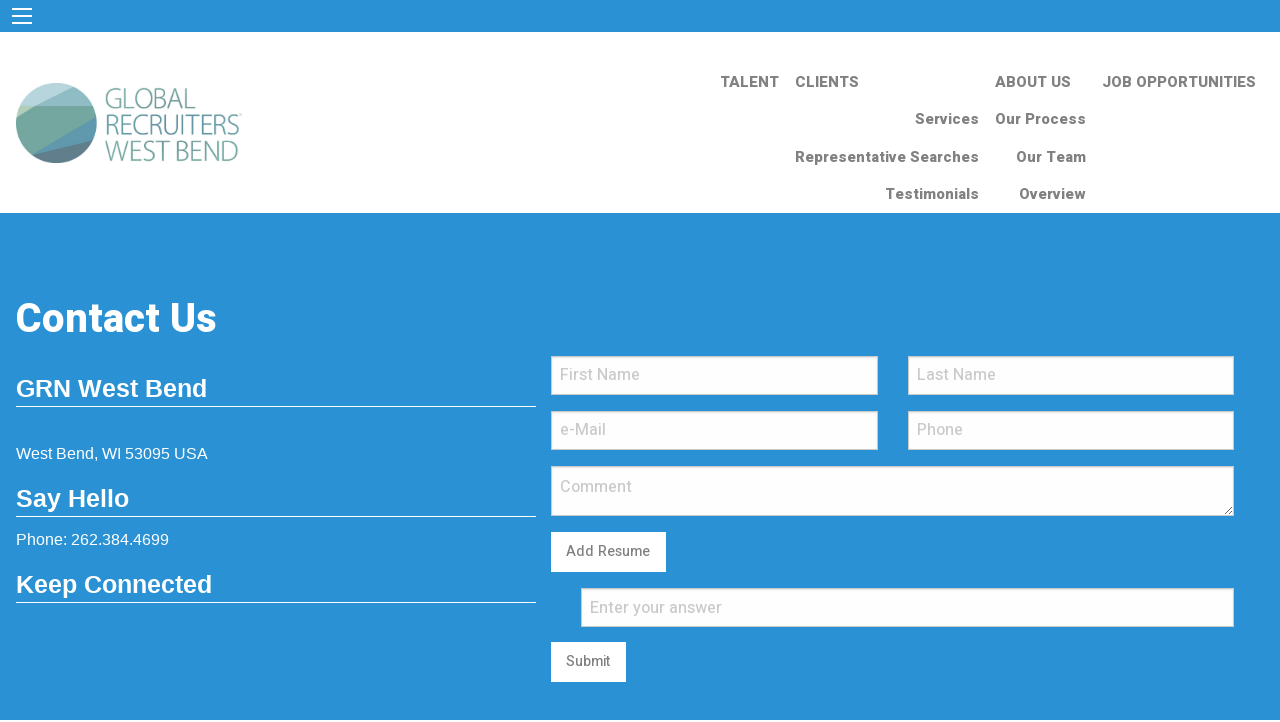

--- FILE ---
content_type: text/html; charset=utf-8
request_url: https://www.grnwestbend.com/about/pressDetail.aspx?newsid=1248
body_size: 5143
content:


<!DOCTYPE html>

<html>
<head>

      <!-- from masterhead -->
    <meta name="viewport" content="width=device-width, initial-scale=1.0" /><link rel="stylesheet" href="/css/app.css" /><link rel="icon" href="https://p4.CapsSoftware.com/cdn/imgc/Logo_Circle.png" type="image/x-icon" /><link rel="SHORTCUT ICON" href="https://p4.CapsSoftware.com/cdn/imgc/Favicon.ico" type="image/x-icon" /><link rel="preconnect" href="https://fonts.googleapis.com" /><link rel="preconnect" href="https://fonts.gstatic.com" crossorigin="" /><link href="https://fonts.googleapis.com/css2?family=Heebo:wght@500;600;800;900&amp;display=swap" rel="stylesheet" />
    <script src="/js/servervars.js"></script>
    <script src="/js/utils.js"></script>
    <script src="/js/app.js"></script>
    <!-- from masterhead-end -->
    
    <title>Press - GRN West Bend</title>
    <script src="/js/servervars.js"></script>
    <script src="/js/utils.js"></script>

    <style>
        p{
            font-family: Heebo, sans-serif;
            font-weight: 500;
            color: #595959;
        }
    </style>


<link href="https://p4.capssoftware.com/cdn/foundation/6.4.2/css/foundation.min.css" rel="stylesheet" type="text/css" /><meta name="Description" content="                  &amp;times;      Founded in 2012, the team at Global Recruiters of West Bend is dedicated to developing long-term strategic alliances with client companies and professionals alike. We are driven every day by a service mentality and strict adherence to our guiding principles of honesty, integrity and confidentiality!  Link to more info:   GRN West Bend   Our goal is to offer world-class permanent placement services by connecting leading companies with top performing talent in their industry, prioritizing culture-fit in addition to critical skills and career development.  Our Services include:  New Leadership - via Executive-level Retained Search  Critical Talent - via Professional-level Contingency Search  Organizational Strategies - via Consulting Engagements     Click  on the image below to watch a video about our process:    	      $(&#39;#exampleModal1&#39;).on(&#39;closed.zf.reveal&#39;, function() {$(&#39;.youtube-video&#39;)[0].contentWindow.postMessage(&#39;{&quot;event&quot;:&quot;command&quot;,&quot;func&quot;:&quot;stopVideo&quot;,&quot;args&quot;:&quot;&quot;}&#39;, &#39;*&#39;);});  function hover(element) {  element.setAttribute(&#39;src&#39;, &#39;https://www.grnwestbend.com/custom/img/processYouTube_hover.jpg&#39;);};function unhover(element) {  element.setAttribute(&#39;src&#39;, &#39;https://www.grnwestbend.com/custom/img/processYouTube.jpg&#39;);}; " /><title>
	Press Detail
</title></head>
<body>
     <!-- master-body-start -->
  
    <div>

    
        <div class="nav">

        <div class="title-bar" data-responsive-toggle="example-menu" data-hide-for="medium" style="background:#2a92d4;">
            <button class="menu-icon" type="button" data-toggle></button>
            <div class="title-bar-title"></div>
        </div>

        <div class="top-bar" id="example-menu">
            <div class="top-bar-left show-for-medium" >
                <ul class="dropdown menu white" data-dropdown-menu  >
                    <li id="menuLeft" class="menu-text">
                        <a href="/" style="margin-left:0px;">
                            <img src="https://p4.CapsSoftware.com/cdn/imgc/logo/WestBend_Logo.jpg" alt="Global Recruiters of West Bend" style="max-height:80px" onmouseout="this.src = 'https://p4.CapsSoftware.com/cdn/imgc/logo/WestBend_Logo.jpg'"
                                 onmouseover="this.src = 'https://p4.CapsSoftware.com/cdn/imgc/logo/WestBend_Logo_Hover.jpg'" />
                        </a>
                    </li>

                </ul>
            </div>
            <div id="menuRight" class="top-bar-right">
                <ul id="navUL" class="vertical medium-horizontal menu white" data-responsive-menu="drilldown medium-dropdown" >
                    <li class="show-for-small-only"><a href="/default.aspx" class="aNavBarActive">HOME</a></li>
                    <li><a href="/candidate/index.aspx" id="aTALENT" class="aNavBar">TALENT</a></li>
                    <li><a href="/employer/index.aspx" id="aCLIENT" class="aNavBar">CLIENTS</a><ul class="submenu menu vertical" data-submenu style="background-color:white; border-color:white;"><li class="show-for-small-only"><a href="/employer/index.aspx" class="aNavBar" style="text-align:right;">Clients</a></li><li><a href="/custom/services.aspx" class="aNavBar" style="text-align:right;">Services</a></li><li><a href="/custom/searches.aspx" class="aNavBar" style="text-align:right;">Representative Searches</a></li><li><a href="/custom/testimonials_client.aspx" class="aNavBar" style="text-align:right;">Testimonials</a></li></ul></li> 
                    <li><a href="/about/index.aspx" id="aABOUT" class="aNavBar">ABOUT US</a><ul class="submenu menu vertical" data-submenu style="background-color:white; border-color:white;"><li class="show-for-small-only"><a href="/about/index.aspx" class="aNavBar" style="text-align:right;">About Us</a></li><li><a href="/custom/Process.aspx" class="aNavBar" style="text-align:right;">Our Process</a></li><li><a href="/about/team.aspx" class="aNavBar" style="text-align:right;">Our Team</a></li><li><a href="/custom/docs/ExecutiveSearch.pdf" class="aNavBar" style="text-align:right;">Overview</a></li></ul></li>
			        
                        <li><a id="aJOBS" href='/candidate/jobs.aspx' class="aNavBar">JOB OPPORTUNITIES</a></li>
				                    
                </ul>

            </div>
        </div>

    </div>

         <!--ContentBody Start -->
        
<script src="https://mailserver5.lanres.com/cdn/js/grnsites.2021.1.js"></script>
       
        <script type="text/javascript">
            $(function () {
                $("input:file").change(function () {
                    var fileName = $(this).val();
                    fileName=fileName.match(/[^\\/]*$/)[0];
                    $("#filename").html(fileName + ' will be uploaded when SUBMIT is pressed.');
                });
            });
</script>

         
		  
<div id="NewsDetailHeader">


</div>


    <div class="grid-x grid-padding-x grdMaxWidth75" >
        <div class="small-12 cell">
        <div id="NewsBody">

        </div>
        </div>
    </div>

    <script type="text/javascript">

        function GetNewsDetail() {
            var preview;
            preview = GetQueryString('preview');
            id  = GetQueryString('newsid');
            pkid = id;
            if (preview == undefined) { preview = 0; }
            var args = {
                mode: "newsdetail",
                preview: preview,
                pkid: pkid
            }

            AjaxGetData("", args, SubmitWorkedFunc, GenericAjaxCallFailed);
        }


     

    </script>


    <script id="NewsTemplateHeader" type="text/x-jquery-tmpl">

        <div  class="callout nopadding noborder marginBot5" style="background-image:url({{>ImageHeader}}); background-size:cover; background-repeat: no-repeat;">
        
        <h2 class="basicFontLight textCenter paddingTopBot9 whiteText" >
            {{:NewsTitle}}
        </h2>
    </div>

       
    </script>


    	<script id="NewsTemplateDetail" type="text/x-jquery-tmpl">
        <h3 class="basicFontLight greyFont">{{:NewsTitle}}</h3> 
        <p class="basicFontLight news1date greyFont">{{:NewsDate}}</p>
        
        
        <br/>
       <p class="basicFontHeavy">{{:dlOpsText}}</p>
        <br/><br/><br/>

</script>



<script>
    //NewsFirstData = newsData.splice(0, 1);

    function SubmitWorkedFunc(newsDetail) {
        if (newsDetail != undefined) {
            $("#NewsBody").html($("#NewsTemplateDetail").render(newsDetail));
            $("#NewsDetailHeader").html($("#NewsTemplateHeader").render(newsDetail));

        }
    }

    GetNewsDetail();

</script>

         <!--ContentBody End -->

        <div id="contactus" class="footer callout noborder" style="background-color:#2a92d4; color:white;">
<div class="grid-x" style="margin-top:5%;">
    <div class="small-12 cell">
       <h2 class="basicFontHeavy"><strong>Contact Us</strong></h2>
    </div>
</div>
    <div class="grid-x">
        
        <div class="small-12 medium-5 cell" >
            <div class="grid-x">
                <div class="small-12 cell">
                <h4 style=" margin-bottom: 0px; margin-top:3%;"><strong>GRN West Bend</strong></h4>
                <hr style="border-bottom-color:white; margin-top: 0px; margin-bottom:2%;" />
                <span><br/>West Bend, WI 53095 USA<br/></span>
                </div>

                <div class="small-12  cell">
                <h4 style=" margin-bottom: 0px; margin-top:3%;"><strong>Say Hello</strong></h4>
                <hr style="border-bottom-color:white; margin-top: 0px;  margin-bottom:2%;" />
                <span>Phone: <a href="tel:2623844699" data-rel="external" style="color:white;"> 262.384.4699</a>  <br />   

                </span>

                    
                </div>

                
                

                <div class="small-12  cell marginBot5">
                <h4 style=" margin-bottom: 0px; margin-top:3%;"><strong>Keep Connected</strong></h4>
                <hr style="border-bottom-color:white; margin-top: 0px;  margin-bottom:2%;" />
                <span id="socialFooter" >

                </span>
                </div>

            </div>
        </div>
       
        <div class="small-12 medium-7 cell basicFontHeavy" >

            <form method="post" name="frmApply" id="frmApply" enctype="multipart/form-data">
                
            <div class="grid-x grid-padding-x " style="width:98%;">
                <div class="small-12 medium-6 cell" >
                    <input name="master-firstname" id="master-firstname" type="text" placeholder="First Name"/>
                </div>

                <div class="small-12 medium-6 cell" >
                    <input name="master-lastname" id="master-lastname" type="text" placeholder="Last Name"/>
                </div>
                
            </div>

            <div class="grid-x grid-padding-x " style="width:98%;">
                <div class="small-12 medium-6 cell" >
                    <input name="master-email" id="master-email" type="text" placeholder="e-Mail"/>
                </div>

                <div class="small-12 medium-6 cell" >
                    <input name="master-phone" id="master-phone" type="text" placeholder="Phone"/>
                </div>
                
            </div>

            <div class="grid-x grid-padding-x" style="width:98%;">
                <div class="small-12 cell" >
                    <textarea id="master-comment" name="master-comment" placeholder="Comment"></textarea> 
                 </div>
            </div>
            <div class="grid-x grid-padding-x" style="width:98%;">
                 <div class="small-12 cell" >
                    <label for="master-file" class="button" style="color:#808080; background-color:white; border-color:white;">Add Resume</label>
                    <input type="file" id="master-file" name="master-file" class="show-for-sr" />
                    <span id="filename"></span>
                </div>
                
            </div>

             <div class="grid-x grid-padding-x align-middle marginBot2" style="width:98%;">
                    <div class="shrink cell" >
                        <label id="puzzle" class="whiteFont"></label><input name="puz1" id="puz1" hidden /><input name="puz2" id="puz2" hidden />
                      </div>

                     <div class="auto cell" >
                         <input id="puza" name="puza" type="text"  style="margin-bottom:0" placeholder="Enter your answer"/>
                    </div>

                   
               </div>


            <div class="grid-x grid-padding-x" style="width:98%;">
                 <div class="small-12 cell" >
                     <button id="master-submit" name="master-submit" formmethod="post" class="button" style="color:grey; background-color:white; border-color:white;" >Submit</button>
                </div>
            </div>

         </form>
         
        </div>
    </div>
    <div class="grid-x align-center" style="margin-top:10%;">
        <div class="small-8 small-centered cell">
            <img src="https://p4.CapsSoftware.com/cdn/imgc/Awards_White.png" class="imgCenter" style="padding-top:5%; max-height:200px;" alt="Awards"  />
        </div>
    </div>
    <br /><hr style="border-bottom-color:white; margin-top: 0px; margin-bottom:2%;" />
    <div class="grid-x">
        <div class="small-12 cell">
            <p style="font-size:x-small; text-align:center;">
                
Copyright © 2025 Global Recruiters Network, Inc. All Rights Reserved. <a href="/about/privacy.aspx">Our Privacy Policy.</a>
</p>
            
        </div>
    </div>
</div>

    </div>


    <script id="socialfootertmpl" type="text/x-jquery-tmpl"> 
        <a href="https://{{:URL}}" target="_blank"><img src="https://p4.CapsSoftware.com/cdn/imgc/socialMedia/Square_{{:Id}}.png" style="max-height:45px; padding-right:4%;" alt="{{:Id}}" /></a>
    </script>

        <script type="text/javascript">
            $(document).foundation();
            window.addEventListener('pageshow', makepuz); //handle post caching (user presses back button)
            makepuz();

            function makepuz() {
                // Generate a simple random math puzzle
                var num1 = Math.floor(Math.random() * 10) + 1;
                var num2 = Math.floor(Math.random() * 10) + 1;
                var correctAnswer = num1 + num2;

                document.getElementById('puzzle').textContent = `What is ${num1} + ${num2}?`;
                document.getElementById('puz1').value = num1 * num1;
                document.getElementById('puz2').value = num2 * num2;
            }

        function getSM() {
            var preview;
            
            preview = GetQueryString('preview');
            pkid=401137;
            if (preview == undefined) { preview = 0; }
            var args = {
                mode: "sism",
                preview: preview,
                pkid: pkid,
                src:"grnwestbend.com"
            }

            AjaxGetData("", args, getSMWorked, GenericAjaxCallFailed);

        }
        function getSMWorked(SMdata) {
            if (SMdata != undefined) {
                $("#socialFooter").html($("#socialfootertmpl").render(SMdata));

            }
        }
       
        
        
        getSM();
        
        document.getElementById('master-submit').formAction = SERVICE_SAVE_URL +'?mode=master-apply&pkid=401137&remoteip=18.191.53.11&SCEmail=info@grnwestbend.com&src=https://www.grnwestbend.com:443/about/pressDetail.aspx?newsid=1248'

		
        </script>  

  <!-- master-body-end -->
</body>
</html>


--- FILE ---
content_type: application/javascript
request_url: https://www.grnwestbend.com/js/app.js
body_size: -30
content:
function HeaderSrollClick(SectionId) {
    $('html,body').animate({
        scrollTop: $("#" + SectionId).offset().top
    },
        'slow');
}

--- FILE ---
content_type: application/javascript
request_url: https://www.grnwestbend.com/js/utils.js
body_size: 2653
content:

//var SERVICE_SAVE_URL = "http://localhost:50555/ws/SaveData.aspx";
//var SERVICE_URL = "http://localhost:50555/ws/GetData1.aspx";

var myGUID = "";
var useCache = false;
//make sure dev called us in correct order
if (SERVICE_URL == undefined) alert('/js/servervars.js must be loaded first');

function DocHeight(document) {
	var body = document.body,
	html = document.documentElement;

	var height = Math.max(body.scrollHeight, body.offsetHeight,
	html.clientHeight, html.scrollHeight, html.offsetHeight);
	return height;
}

function AjaxGetData(url, args, SuccessFunc, FailedFunc) {

	if (url === "") { url = SERVICE_URL; }
	// add fromhost:window.location.hostname to args
	var myhost = window.location.hostname.toLowerCase();
	
	if (myhost.startsWith("www.")) {
		myhost = myhost.substring(4);
	}
	args.fromhost = myhost;

	if (window.navigator.onLine) useCache = false; else useCache = true;

	$.ajax(
		{
			type: "GET",
			dataType: 'jsonp',
			url: url,
			data: args,
			success: SuccessFunc,
			error: FailedFunc,
			cache: useCache,
			usecache:1
		}
	);

}


//var arForm = $("#review").serialize();
//AjaxSendData("", arForm, "", "")
function AjaxSendData(url, args, SuccessFunc, FailedFunc) {
	if (url === "") { url = SERVICE_SAVE_URL; }
	if (window.navigator.onLine) useCache = false; else useCache = true;
	jQuery.support.cors = true;
	// add fromhost:window.location.hostname to args
	args.fromhost = window.location.hostname;
	$.ajax(
					{
						type: "POST",
						dataType: 'text',
						url: url,
						data: args,
						success: SuccessFunc,
						cache: useCache,
						error: FailedFunc

					});
}

function AjaxSendAllFormData(FormName, SuccessFunc, FailedFunc) {
	var arForm = $("#" + FormName).serialize() + '&mode=save&formname=' + FormName;

	if (SuccessFunc !== undefined) {
		AjaxSendData("", arForm, SuccessFunc, FailedFunc);
	}
	else {
		AjaxSendData("", arForm);
	}

}

function isIPad() { return navigator.platform.indexOf("iPad") !== -1; }
function isIPhone() { return  navigator.platform.indexOf("iPhone") !== -1 || navigator.platform.indexOf("iPod") !== -1; }


function CloseHourGlass() {
	$.mobile.pageLoading(true);
}

function SetHourGlass() {
	setTimeout("hide()", 2500);
	$.mobile.pageLoading();
}


function querySt(Key) {
	var url = window.location.href;
	KeysValues = url.split(/[\?&]+/);
	for (i = 0; i < KeysValues.length; i++) {
		KeyValue = KeysValues[i].split("=");
		if (KeyValue[0] === Key) {
			return KeyValue[1];
		}
	}
}

function GetQueryString(Key) {


	if (querySt(Key)) {
		var value = querySt(Key);
		return value;
	}
}


function zeroPad(num, places) {
	var zero = places - num.toString().length + 1;
	return Array(+(zero > 0 && zero)).join("0") + num;
}


function formatTime(time) {
	var d = new Date(time);
	var h = d.getHours();
	var hstr;
	hstr = '';
	hstr = h.toString;

	if (h === 12) hstr = '12 pm';
	else {
		if (h > 12) hstr = zeroPad(h - 12, 2) + 'pm'; else hstr = zeroPad(h, 2) + 'am';
	}
	return zeroPad(d.getMonth() + 1, 2) + "/" + zeroPad(d.getDate(), 2) + " " + hstr;

}

function formatTime2(time) {
	var d = new Date(time);

	return zeroPad(d.getMonth() + 1, 2) + "/" + zeroPad(d.getDate(), 2) + ' ' + d.getHours() + ':' + zeroPad(d.getMinutes(), 2);
}


function GenericAjaxCallWorked(data) {
	return true;

}

function GenericAjaxCallFailed(jqXHR, exception) {
	if (window.navigator.onLine === false)
		alert(jqXHR.responseText + 'Sorry no Internet connection available?');
	else
		alert(jqXHR.responseText + ' Unexpected error.' + jqXHR.status + '/' + jqXHR.statusText + ', try again in a few minutes.');

	return false;

}



function ArrayToQueryString(args) {
	var s = "";
	for (var e in args) {
		s += "&" + e + "=" + escape(args[e]);
	}
	return s.substring(1);


}

function SeenBefore(id, val) {
	rc = 0;
	v = localStorage.getItem('sb-' + id);
	if (v === null) rc = 0; else rc = v;
	if (val > -1) localStorage.setItem('sb-' + id, val);
	return rc;
}

function GetDataFailedFunc(jqXHR, exception) {
	if (window.navigator.onLine === false)
		alert(jqXHR.responseText + 'Sorry no Internet connection available.');
	else
		alert(jqXHR.responseText + ' Unexpected error. try again in a few minutes.');

}
//dropdown stuff
// assumes  id (dbvalue) and value (displayed)

function DDLoad(data, ctlname, setval) {
	if (data === undefined) return;

	for (i = 0; i < data.length; i++) {
		var menuItem = $("<option id=''></option>");
		menuItem.html(data[i].cDescription);
		menuItem.attr('id', data[i].id);
		$("#" + ctlname).append(menuItem);

	}
	if (setval === true) {
		var sel;
		sel = localStorage.getItem(ctlname);
		if (sel !== undefined) {
			var e = document.getElementById(ctlname);

			if (e.selectedIndex === 0) DDSetId(ctlname, sel);
		}
	}
}

function DDGetId(ctlname) {
	var e = document.getElementById(ctlname);
	if (e !== undefined) {
		var id = e.options[e.selectedIndex].id;
		return id;
	}
}
function DDGetValue(ctlname) {
	var e = document.getElementById(ctlname);
	var value = e.options[e.selectedIndex].value;
	return value;
}
function DDSetId(ctlname, id) {
	var l;
	var e = document.getElementById(ctlname);
	l = e.options.length - 1;
	for (x = 0; x < l; x++) {
		if (e.options[x].id === id) {
			e.selectedIndex = x;
			break;
		}
	}

}
//ig sort

if (!String.prototype.endsWith) {
	String.prototype.endsWith = function (suffix) {
		return this.indexOf(suffix, this.length - suffix.length) !== -1;
	};
}



var SiteCustomSortFunc = function (data, fields, direction) {

	var useField;
	function myCompareFuncURL(obj1, obj2) {

		if (direction === "descending") {

			if (obj2[useField] > obj1[useField]) return -1; else return 1;
		}
		if (obj2[useField] < obj1[useField]) return -1; else return 1;
	}

	function myCompareFunc(obj1, obj2) {
		if (direction === "descending") {
			if (obj2[fields[0].fieldName] > obj1[fields[0].fieldName]) return -1; else return 1;
		}
		if (obj2[fields[0].fieldName] < obj1[fields[0].fieldName]) return -1; else return 1;
	}

	var result;

	if (fields[0].fieldName.endsWith('url')) {
		useField = fields[0].fieldName.substring(0, fields[0].fieldName.length - 3);
		result = data.sort(myCompareFuncURL);
		return result;
	} else {
		result = data.sort(myCompareFunc);
		return result;
	}
};

function uploadFile(file, srcofid, DocId) {
	var url = SERVICE_SAVE_URL;
	var xhr = new XMLHttpRequest();
	var fd = new FormData();
	xhr.open("POST", url, true);
	xhr.onreadystatechange = function () {
		if (xhr.readyState === 4 && xhr.status === 200) {
			// Every thing ok, file uploaded
			console.log(xhr.responseText); // handle response.
		}
	};
	fd.append("uploaded_file", file);
	fd.append("srcofid", srcofid);
	fd.append("docid", DocId);
	fd.append("formname", "upload");
	xhr.send(fd);
}



--- FILE ---
content_type: application/javascript
request_url: https://www.grnwestbend.com/js/servervars.js
body_size: 18
content:
var SERVICE_URL = "https://p4.CapsSoftware.com/ws/GetData1.aspx";
var SERVICE_SAVE_URL = "https://p4.CapsSoftware.com/ws/SaveData.aspx";

//var SERVICE_SAVE_URL = "http://localhost:50555/ws/SaveData.aspx";
//var SERVICE_URL = "http://localhost:50555/ws/GetData1.aspx";